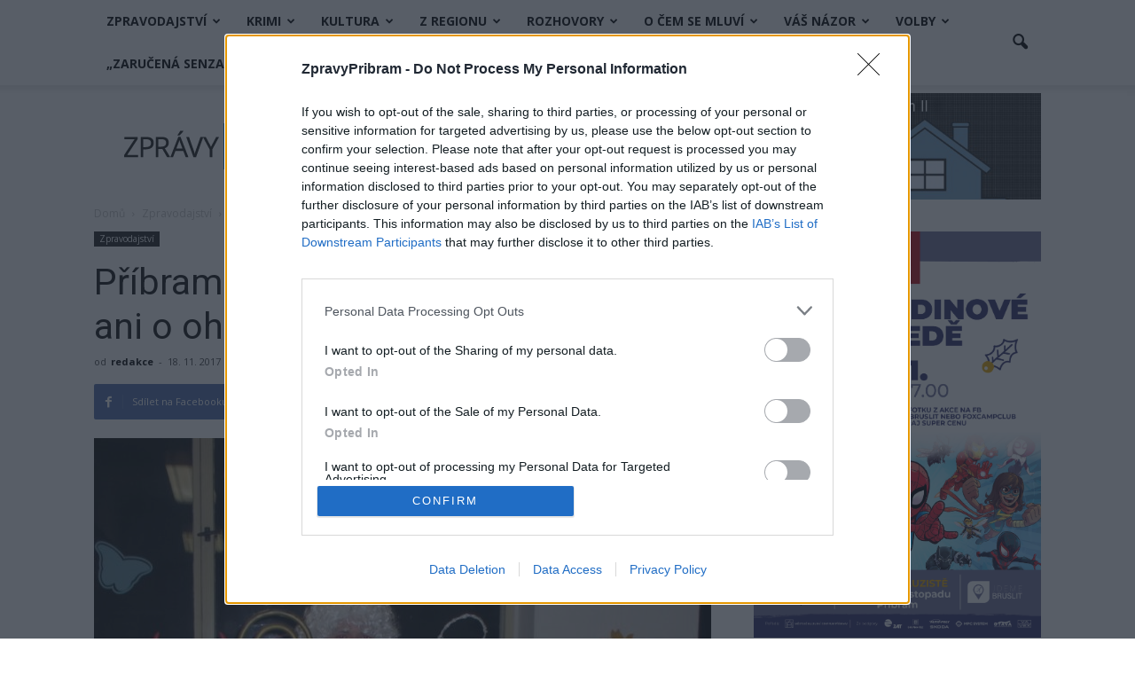

--- FILE ---
content_type: text/html; charset=UTF-8
request_url: https://www.zpravypribram.cz/wp-admin/admin-ajax.php?td_theme_name=Newspaper&v=7.4
body_size: -250
content:
{"4397":1270}